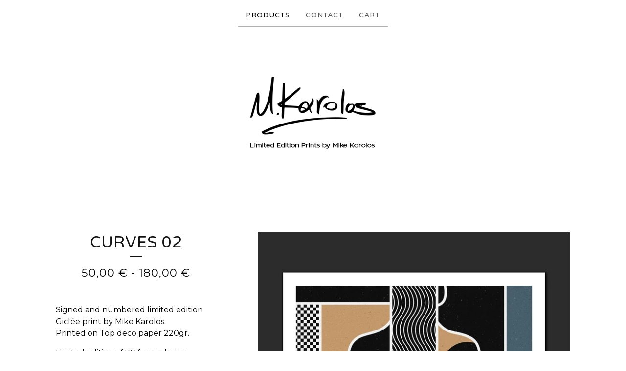

--- FILE ---
content_type: text/html; charset=utf-8
request_url: https://mikekarolos.bigcartel.com/product/curves-02
body_size: 8306
content:
<!DOCTYPE html>
<html>
  <head>
    <meta name="facebook-domain-verification" content="r0lnmw26u4l6iro0ckklk4wv7362de" />
    <title>Curves 02 | MikeKarolos</title>
    <meta charset="utf-8">
    <meta name="viewport" content="width=device-width, initial-scale=1">
    <link href="/theme_stylesheets/202803934/1668585138/theme.css" media="screen" rel="stylesheet" type="text/css">
    <!-- Served from Big Cartel Storefront -->
<!-- Big Cartel generated meta tags -->
<meta name="generator" content="Big Cartel" />
<meta name="author" content="MikeKarolos" />
<meta name="description" content="Signed and numbered limited edition Giclée print by Mike Karolos. Printed on Top deco paper 220gr. Limited edition of 70 for each size. Available..." />
<meta name="referrer" content="strict-origin-when-cross-origin" />
<meta name="product_id" content="73901928" />
<meta name="product_name" content="Curves 02" />
<meta name="product_permalink" content="curves-02" />
<meta name="theme_name" content="Luna" />
<meta name="theme_version" content="2.4.12" />
<meta property="og:type" content="product" />
<meta property="og:site_name" content="MikeKarolos" />
<meta property="og:title" content="Curves 02" />
<meta property="og:url" content="https://mikekarolos.bigcartel.com/product/curves-02" />
<meta property="og:description" content="Signed and numbered limited edition Giclée print by Mike Karolos. Printed on Top deco paper 220gr. Limited edition of 70 for each size. Available..." />
<meta property="og:image" content="https://assets.bigcartel.com/product_images/291978255/Print_40x40_Curves02_Preview1.jpg?auto=format&amp;fit=max&amp;h=1200&amp;w=1200" />
<meta property="og:image:secure_url" content="https://assets.bigcartel.com/product_images/291978255/Print_40x40_Curves02_Preview1.jpg?auto=format&amp;fit=max&amp;h=1200&amp;w=1200" />
<meta property="og:price:amount" content="90.00" />
<meta property="og:price:currency" content="EUR" />
<meta property="og:availability" content="instock" />
<meta name="twitter:card" content="summary_large_image" />
<meta name="twitter:title" content="Curves 02" />
<meta name="twitter:description" content="Signed and numbered limited edition Giclée print by Mike Karolos. Printed on Top deco paper 220gr. Limited edition of 70 for each size. Available..." />
<meta name="twitter:image" content="https://assets.bigcartel.com/product_images/291978255/Print_40x40_Curves02_Preview1.jpg?auto=format&amp;fit=max&amp;h=1200&amp;w=1200" />
<!-- end of generated meta tags -->

<!-- Big Cartel generated link tags -->
<link rel="preconnect" href="https://fonts.googleapis.com" />
<link rel="preconnect" href="https://fonts.gstatic.com" crossorigin="true" />
<link rel="stylesheet" href="//fonts.googleapis.com/css?family=Montserrat:300,400,500,700|Varela+Round&amp;display=swap" type="text/css" title="Google Fonts" />
<link rel="canonical" href="https://mikekarolos.bigcartel.com/product/curves-02" />
<link rel="alternate" href="https://mikekarolos.bigcartel.com/products.xml" type="application/rss+xml" title="Product Feed" />
<link rel="icon" href="/favicon.svg" type="image/svg+xml" />
<link rel="icon" href="/favicon.ico" type="image/x-icon" />
<link rel="apple-touch-icon" href="/apple-touch-icon.png" />
<!-- end of generated link tags -->

<!-- Big Cartel generated structured data -->
<script type="application/ld+json">
{"@context":"https://schema.org","@type":"BreadcrumbList","itemListElement":[{"@type":"ListItem","position":1,"name":"Home","item":"https://mikekarolos.bigcartel.com/"},{"@type":"ListItem","position":2,"name":"Products","item":"https://mikekarolos.bigcartel.com/products"},{"@type":"ListItem","position":3,"name":"Prints","item":"https://mikekarolos.bigcartel.com/category/prints"},{"@type":"ListItem","position":4,"name":"Curves 02","item":"https://mikekarolos.bigcartel.com/product/curves-02"}]}
</script>
<script type="application/ld+json">
{"@context":"https://schema.org/","@type":"Product","name":"Curves 02","url":"https://mikekarolos.bigcartel.com/product/curves-02","description":"Signed and numbered limited edition Giclée print by Mike Karolos.\nPrinted on Top deco paper 220gr.\n\nLimited edition of 70 for each size.\nAvailable in 3 sizes:\n25 x 25 cm - 9,8 x 9,8 in\n40 x 40 cm - 15,7 x 15,7 in\n70 x 70 cm - 27,5 x 27,5 in\n\nUnframed.\n\nWhite border included in final size.\n\nEach size may have a slight difference in comparison to the preview (40x40cm) regarding on how it is cropped.\n\nInternational customers are responsible for import fees due upon delivery if there are any.\n\nAll sales are final.","sku":"73901928","image":["https://assets.bigcartel.com/product_images/291978255/Print_40x40_Curves02_Preview1.jpg?auto=format\u0026fit=max\u0026h=1200\u0026w=1200","https://assets.bigcartel.com/product_images/291978261/Print_40x40_Curves02_Preview2.jpg?auto=format\u0026fit=max\u0026h=1200\u0026w=1200","https://assets.bigcartel.com/product_images/291978264/Print_40x40_Curves02_Preview3.jpg?auto=format\u0026fit=max\u0026h=1200\u0026w=1200"],"brand":{"@type":"Brand","name":"MikeKarolos"},"offers":[{"@type":"Offer","name":"Curves 02 (Curves 02 - 25x25 cm Limited edition)","url":"https://mikekarolos.bigcartel.com/product/curves-02","sku":"276806529","price":"50.0","priceCurrency":"EUR","priceValidUntil":"2027-01-21","availability":"https://schema.org/InStock","itemCondition":"NewCondition","additionalProperty":[{"@type":"PropertyValue","propertyID":"item_group_id","value":"73901928"}],"shippingDetails":[{"@type":"OfferShippingDetails","shippingDestination":{"@type":"DefinedRegion","addressCountry":"US"},"shippingRate":{"@type":"MonetaryAmount","value":"50.0","currency":"EUR"}},{"@type":"OfferShippingDetails","shippingDestination":{"@type":"DefinedRegion","addressCountry":"AT"},"shippingRate":{"@type":"MonetaryAmount","value":"24.0","currency":"EUR"}},{"@type":"OfferShippingDetails","shippingDestination":{"@type":"DefinedRegion","addressCountry":"AU"},"shippingRate":{"@type":"MonetaryAmount","value":"50.0","currency":"EUR"}},{"@type":"OfferShippingDetails","shippingDestination":{"@type":"DefinedRegion","addressCountry":"BE"},"shippingRate":{"@type":"MonetaryAmount","value":"24.0","currency":"EUR"}},{"@type":"OfferShippingDetails","shippingDestination":{"@type":"DefinedRegion","addressCountry":"BR"},"shippingRate":{"@type":"MonetaryAmount","value":"50.0","currency":"EUR"}},{"@type":"OfferShippingDetails","shippingDestination":{"@type":"DefinedRegion","addressCountry":"CA"},"shippingRate":{"@type":"MonetaryAmount","value":"50.0","currency":"EUR"}},{"@type":"OfferShippingDetails","shippingDestination":{"@type":"DefinedRegion","addressCountry":"CH"},"shippingRate":{"@type":"MonetaryAmount","value":"24.0","currency":"EUR"}},{"@type":"OfferShippingDetails","shippingDestination":{"@type":"DefinedRegion","addressCountry":"CZ"},"shippingRate":{"@type":"MonetaryAmount","value":"24.0","currency":"EUR"}},{"@type":"OfferShippingDetails","shippingDestination":{"@type":"DefinedRegion","addressCountry":"DE"},"shippingRate":{"@type":"MonetaryAmount","value":"24.0","currency":"EUR"}},{"@type":"OfferShippingDetails","shippingDestination":{"@type":"DefinedRegion","addressCountry":"DK"},"shippingRate":{"@type":"MonetaryAmount","value":"24.0","currency":"EUR"}},{"@type":"OfferShippingDetails","shippingDestination":{"@type":"DefinedRegion","addressCountry":"ES"},"shippingRate":{"@type":"MonetaryAmount","value":"24.0","currency":"EUR"}},{"@type":"OfferShippingDetails","shippingDestination":{"@type":"DefinedRegion","addressCountry":"FI"},"shippingRate":{"@type":"MonetaryAmount","value":"24.0","currency":"EUR"}},{"@type":"OfferShippingDetails","shippingDestination":{"@type":"DefinedRegion","addressCountry":"FR"},"shippingRate":{"@type":"MonetaryAmount","value":"24.0","currency":"EUR"}},{"@type":"OfferShippingDetails","shippingDestination":{"@type":"DefinedRegion","addressCountry":"GB"},"shippingRate":{"@type":"MonetaryAmount","value":"50.0","currency":"EUR"}},{"@type":"OfferShippingDetails","shippingDestination":{"@type":"DefinedRegion","addressCountry":"GR"},"shippingRate":{"@type":"MonetaryAmount","value":"5.0","currency":"EUR"}},{"@type":"OfferShippingDetails","shippingDestination":{"@type":"DefinedRegion","addressCountry":"HU"},"shippingRate":{"@type":"MonetaryAmount","value":"24.0","currency":"EUR"}},{"@type":"OfferShippingDetails","shippingDestination":{"@type":"DefinedRegion","addressCountry":"IE"},"shippingRate":{"@type":"MonetaryAmount","value":"24.0","currency":"EUR"}},{"@type":"OfferShippingDetails","shippingDestination":{"@type":"DefinedRegion","addressCountry":"IL"},"shippingRate":{"@type":"MonetaryAmount","value":"50.0","currency":"EUR"}},{"@type":"OfferShippingDetails","shippingDestination":{"@type":"DefinedRegion","addressCountry":"IN"},"shippingRate":{"@type":"MonetaryAmount","value":"50.0","currency":"EUR"}},{"@type":"OfferShippingDetails","shippingDestination":{"@type":"DefinedRegion","addressCountry":"IT"},"shippingRate":{"@type":"MonetaryAmount","value":"24.0","currency":"EUR"}},{"@type":"OfferShippingDetails","shippingDestination":{"@type":"DefinedRegion","addressCountry":"JP"},"shippingRate":{"@type":"MonetaryAmount","value":"50.0","currency":"EUR"}},{"@type":"OfferShippingDetails","shippingDestination":{"@type":"DefinedRegion","addressCountry":"KR"},"shippingRate":{"@type":"MonetaryAmount","value":"50.0","currency":"EUR"}},{"@type":"OfferShippingDetails","shippingDestination":{"@type":"DefinedRegion","addressCountry":"NL"},"shippingRate":{"@type":"MonetaryAmount","value":"24.0","currency":"EUR"}},{"@type":"OfferShippingDetails","shippingDestination":{"@type":"DefinedRegion","addressCountry":"NO"},"shippingRate":{"@type":"MonetaryAmount","value":"24.0","currency":"EUR"}},{"@type":"OfferShippingDetails","shippingDestination":{"@type":"DefinedRegion","addressCountry":"NZ"},"shippingRate":{"@type":"MonetaryAmount","value":"50.0","currency":"EUR"}},{"@type":"OfferShippingDetails","shippingDestination":{"@type":"DefinedRegion","addressCountry":"PL"},"shippingRate":{"@type":"MonetaryAmount","value":"24.0","currency":"EUR"}},{"@type":"OfferShippingDetails","shippingDestination":{"@type":"DefinedRegion","addressCountry":"PT"},"shippingRate":{"@type":"MonetaryAmount","value":"24.0","currency":"EUR"}},{"@type":"OfferShippingDetails","shippingDestination":{"@type":"DefinedRegion","addressCountry":"RO"},"shippingRate":{"@type":"MonetaryAmount","value":"24.0","currency":"EUR"}},{"@type":"OfferShippingDetails","shippingDestination":{"@type":"DefinedRegion","addressCountry":"SE"},"shippingRate":{"@type":"MonetaryAmount","value":"24.0","currency":"EUR"}},{"@type":"OfferShippingDetails","shippingDestination":{"@type":"DefinedRegion","addressCountry":"SK"},"shippingRate":{"@type":"MonetaryAmount","value":"24.0","currency":"EUR"}}]},{"@type":"Offer","name":"Curves 02 (Curves 02 - 40x40 cm Limited edition)","url":"https://mikekarolos.bigcartel.com/product/curves-02","sku":"276806532","price":"90.0","priceCurrency":"EUR","priceValidUntil":"2027-01-21","availability":"https://schema.org/InStock","itemCondition":"NewCondition","additionalProperty":[{"@type":"PropertyValue","propertyID":"item_group_id","value":"73901928"}],"shippingDetails":[{"@type":"OfferShippingDetails","shippingDestination":{"@type":"DefinedRegion","addressCountry":"US"},"shippingRate":{"@type":"MonetaryAmount","value":"50.0","currency":"EUR"}},{"@type":"OfferShippingDetails","shippingDestination":{"@type":"DefinedRegion","addressCountry":"AT"},"shippingRate":{"@type":"MonetaryAmount","value":"24.0","currency":"EUR"}},{"@type":"OfferShippingDetails","shippingDestination":{"@type":"DefinedRegion","addressCountry":"AU"},"shippingRate":{"@type":"MonetaryAmount","value":"50.0","currency":"EUR"}},{"@type":"OfferShippingDetails","shippingDestination":{"@type":"DefinedRegion","addressCountry":"BE"},"shippingRate":{"@type":"MonetaryAmount","value":"24.0","currency":"EUR"}},{"@type":"OfferShippingDetails","shippingDestination":{"@type":"DefinedRegion","addressCountry":"BR"},"shippingRate":{"@type":"MonetaryAmount","value":"50.0","currency":"EUR"}},{"@type":"OfferShippingDetails","shippingDestination":{"@type":"DefinedRegion","addressCountry":"CA"},"shippingRate":{"@type":"MonetaryAmount","value":"50.0","currency":"EUR"}},{"@type":"OfferShippingDetails","shippingDestination":{"@type":"DefinedRegion","addressCountry":"CH"},"shippingRate":{"@type":"MonetaryAmount","value":"24.0","currency":"EUR"}},{"@type":"OfferShippingDetails","shippingDestination":{"@type":"DefinedRegion","addressCountry":"CZ"},"shippingRate":{"@type":"MonetaryAmount","value":"24.0","currency":"EUR"}},{"@type":"OfferShippingDetails","shippingDestination":{"@type":"DefinedRegion","addressCountry":"DE"},"shippingRate":{"@type":"MonetaryAmount","value":"24.0","currency":"EUR"}},{"@type":"OfferShippingDetails","shippingDestination":{"@type":"DefinedRegion","addressCountry":"DK"},"shippingRate":{"@type":"MonetaryAmount","value":"24.0","currency":"EUR"}},{"@type":"OfferShippingDetails","shippingDestination":{"@type":"DefinedRegion","addressCountry":"ES"},"shippingRate":{"@type":"MonetaryAmount","value":"24.0","currency":"EUR"}},{"@type":"OfferShippingDetails","shippingDestination":{"@type":"DefinedRegion","addressCountry":"FI"},"shippingRate":{"@type":"MonetaryAmount","value":"24.0","currency":"EUR"}},{"@type":"OfferShippingDetails","shippingDestination":{"@type":"DefinedRegion","addressCountry":"FR"},"shippingRate":{"@type":"MonetaryAmount","value":"24.0","currency":"EUR"}},{"@type":"OfferShippingDetails","shippingDestination":{"@type":"DefinedRegion","addressCountry":"GB"},"shippingRate":{"@type":"MonetaryAmount","value":"50.0","currency":"EUR"}},{"@type":"OfferShippingDetails","shippingDestination":{"@type":"DefinedRegion","addressCountry":"GR"},"shippingRate":{"@type":"MonetaryAmount","value":"5.0","currency":"EUR"}},{"@type":"OfferShippingDetails","shippingDestination":{"@type":"DefinedRegion","addressCountry":"HU"},"shippingRate":{"@type":"MonetaryAmount","value":"24.0","currency":"EUR"}},{"@type":"OfferShippingDetails","shippingDestination":{"@type":"DefinedRegion","addressCountry":"IE"},"shippingRate":{"@type":"MonetaryAmount","value":"24.0","currency":"EUR"}},{"@type":"OfferShippingDetails","shippingDestination":{"@type":"DefinedRegion","addressCountry":"IL"},"shippingRate":{"@type":"MonetaryAmount","value":"50.0","currency":"EUR"}},{"@type":"OfferShippingDetails","shippingDestination":{"@type":"DefinedRegion","addressCountry":"IN"},"shippingRate":{"@type":"MonetaryAmount","value":"50.0","currency":"EUR"}},{"@type":"OfferShippingDetails","shippingDestination":{"@type":"DefinedRegion","addressCountry":"IT"},"shippingRate":{"@type":"MonetaryAmount","value":"24.0","currency":"EUR"}},{"@type":"OfferShippingDetails","shippingDestination":{"@type":"DefinedRegion","addressCountry":"JP"},"shippingRate":{"@type":"MonetaryAmount","value":"50.0","currency":"EUR"}},{"@type":"OfferShippingDetails","shippingDestination":{"@type":"DefinedRegion","addressCountry":"KR"},"shippingRate":{"@type":"MonetaryAmount","value":"50.0","currency":"EUR"}},{"@type":"OfferShippingDetails","shippingDestination":{"@type":"DefinedRegion","addressCountry":"NL"},"shippingRate":{"@type":"MonetaryAmount","value":"24.0","currency":"EUR"}},{"@type":"OfferShippingDetails","shippingDestination":{"@type":"DefinedRegion","addressCountry":"NO"},"shippingRate":{"@type":"MonetaryAmount","value":"24.0","currency":"EUR"}},{"@type":"OfferShippingDetails","shippingDestination":{"@type":"DefinedRegion","addressCountry":"NZ"},"shippingRate":{"@type":"MonetaryAmount","value":"50.0","currency":"EUR"}},{"@type":"OfferShippingDetails","shippingDestination":{"@type":"DefinedRegion","addressCountry":"PL"},"shippingRate":{"@type":"MonetaryAmount","value":"24.0","currency":"EUR"}},{"@type":"OfferShippingDetails","shippingDestination":{"@type":"DefinedRegion","addressCountry":"PT"},"shippingRate":{"@type":"MonetaryAmount","value":"24.0","currency":"EUR"}},{"@type":"OfferShippingDetails","shippingDestination":{"@type":"DefinedRegion","addressCountry":"RO"},"shippingRate":{"@type":"MonetaryAmount","value":"24.0","currency":"EUR"}},{"@type":"OfferShippingDetails","shippingDestination":{"@type":"DefinedRegion","addressCountry":"SE"},"shippingRate":{"@type":"MonetaryAmount","value":"24.0","currency":"EUR"}},{"@type":"OfferShippingDetails","shippingDestination":{"@type":"DefinedRegion","addressCountry":"SK"},"shippingRate":{"@type":"MonetaryAmount","value":"24.0","currency":"EUR"}}]},{"@type":"Offer","name":"Curves 02 (Curves 02 - 70x70 cm Limited edition)","url":"https://mikekarolos.bigcartel.com/product/curves-02","sku":"276806535","price":"180.0","priceCurrency":"EUR","priceValidUntil":"2027-01-21","availability":"https://schema.org/InStock","itemCondition":"NewCondition","additionalProperty":[{"@type":"PropertyValue","propertyID":"item_group_id","value":"73901928"}],"shippingDetails":[{"@type":"OfferShippingDetails","shippingDestination":{"@type":"DefinedRegion","addressCountry":"US"},"shippingRate":{"@type":"MonetaryAmount","value":"50.0","currency":"EUR"}},{"@type":"OfferShippingDetails","shippingDestination":{"@type":"DefinedRegion","addressCountry":"AT"},"shippingRate":{"@type":"MonetaryAmount","value":"24.0","currency":"EUR"}},{"@type":"OfferShippingDetails","shippingDestination":{"@type":"DefinedRegion","addressCountry":"AU"},"shippingRate":{"@type":"MonetaryAmount","value":"50.0","currency":"EUR"}},{"@type":"OfferShippingDetails","shippingDestination":{"@type":"DefinedRegion","addressCountry":"BE"},"shippingRate":{"@type":"MonetaryAmount","value":"24.0","currency":"EUR"}},{"@type":"OfferShippingDetails","shippingDestination":{"@type":"DefinedRegion","addressCountry":"BR"},"shippingRate":{"@type":"MonetaryAmount","value":"50.0","currency":"EUR"}},{"@type":"OfferShippingDetails","shippingDestination":{"@type":"DefinedRegion","addressCountry":"CA"},"shippingRate":{"@type":"MonetaryAmount","value":"50.0","currency":"EUR"}},{"@type":"OfferShippingDetails","shippingDestination":{"@type":"DefinedRegion","addressCountry":"CH"},"shippingRate":{"@type":"MonetaryAmount","value":"24.0","currency":"EUR"}},{"@type":"OfferShippingDetails","shippingDestination":{"@type":"DefinedRegion","addressCountry":"CZ"},"shippingRate":{"@type":"MonetaryAmount","value":"24.0","currency":"EUR"}},{"@type":"OfferShippingDetails","shippingDestination":{"@type":"DefinedRegion","addressCountry":"DE"},"shippingRate":{"@type":"MonetaryAmount","value":"24.0","currency":"EUR"}},{"@type":"OfferShippingDetails","shippingDestination":{"@type":"DefinedRegion","addressCountry":"DK"},"shippingRate":{"@type":"MonetaryAmount","value":"24.0","currency":"EUR"}},{"@type":"OfferShippingDetails","shippingDestination":{"@type":"DefinedRegion","addressCountry":"ES"},"shippingRate":{"@type":"MonetaryAmount","value":"24.0","currency":"EUR"}},{"@type":"OfferShippingDetails","shippingDestination":{"@type":"DefinedRegion","addressCountry":"FI"},"shippingRate":{"@type":"MonetaryAmount","value":"24.0","currency":"EUR"}},{"@type":"OfferShippingDetails","shippingDestination":{"@type":"DefinedRegion","addressCountry":"FR"},"shippingRate":{"@type":"MonetaryAmount","value":"24.0","currency":"EUR"}},{"@type":"OfferShippingDetails","shippingDestination":{"@type":"DefinedRegion","addressCountry":"GB"},"shippingRate":{"@type":"MonetaryAmount","value":"50.0","currency":"EUR"}},{"@type":"OfferShippingDetails","shippingDestination":{"@type":"DefinedRegion","addressCountry":"GR"},"shippingRate":{"@type":"MonetaryAmount","value":"5.0","currency":"EUR"}},{"@type":"OfferShippingDetails","shippingDestination":{"@type":"DefinedRegion","addressCountry":"HU"},"shippingRate":{"@type":"MonetaryAmount","value":"24.0","currency":"EUR"}},{"@type":"OfferShippingDetails","shippingDestination":{"@type":"DefinedRegion","addressCountry":"IE"},"shippingRate":{"@type":"MonetaryAmount","value":"24.0","currency":"EUR"}},{"@type":"OfferShippingDetails","shippingDestination":{"@type":"DefinedRegion","addressCountry":"IL"},"shippingRate":{"@type":"MonetaryAmount","value":"50.0","currency":"EUR"}},{"@type":"OfferShippingDetails","shippingDestination":{"@type":"DefinedRegion","addressCountry":"IN"},"shippingRate":{"@type":"MonetaryAmount","value":"50.0","currency":"EUR"}},{"@type":"OfferShippingDetails","shippingDestination":{"@type":"DefinedRegion","addressCountry":"IT"},"shippingRate":{"@type":"MonetaryAmount","value":"24.0","currency":"EUR"}},{"@type":"OfferShippingDetails","shippingDestination":{"@type":"DefinedRegion","addressCountry":"JP"},"shippingRate":{"@type":"MonetaryAmount","value":"50.0","currency":"EUR"}},{"@type":"OfferShippingDetails","shippingDestination":{"@type":"DefinedRegion","addressCountry":"KR"},"shippingRate":{"@type":"MonetaryAmount","value":"50.0","currency":"EUR"}},{"@type":"OfferShippingDetails","shippingDestination":{"@type":"DefinedRegion","addressCountry":"NL"},"shippingRate":{"@type":"MonetaryAmount","value":"24.0","currency":"EUR"}},{"@type":"OfferShippingDetails","shippingDestination":{"@type":"DefinedRegion","addressCountry":"NO"},"shippingRate":{"@type":"MonetaryAmount","value":"24.0","currency":"EUR"}},{"@type":"OfferShippingDetails","shippingDestination":{"@type":"DefinedRegion","addressCountry":"NZ"},"shippingRate":{"@type":"MonetaryAmount","value":"50.0","currency":"EUR"}},{"@type":"OfferShippingDetails","shippingDestination":{"@type":"DefinedRegion","addressCountry":"PL"},"shippingRate":{"@type":"MonetaryAmount","value":"24.0","currency":"EUR"}},{"@type":"OfferShippingDetails","shippingDestination":{"@type":"DefinedRegion","addressCountry":"PT"},"shippingRate":{"@type":"MonetaryAmount","value":"24.0","currency":"EUR"}},{"@type":"OfferShippingDetails","shippingDestination":{"@type":"DefinedRegion","addressCountry":"RO"},"shippingRate":{"@type":"MonetaryAmount","value":"24.0","currency":"EUR"}},{"@type":"OfferShippingDetails","shippingDestination":{"@type":"DefinedRegion","addressCountry":"SE"},"shippingRate":{"@type":"MonetaryAmount","value":"24.0","currency":"EUR"}},{"@type":"OfferShippingDetails","shippingDestination":{"@type":"DefinedRegion","addressCountry":"SK"},"shippingRate":{"@type":"MonetaryAmount","value":"24.0","currency":"EUR"}}]}]}
</script>

<!-- end of generated structured data -->

<script>
  window.bigcartel = window.bigcartel || {};
  window.bigcartel = {
    ...window.bigcartel,
    ...{"account":{"id":5753357,"host":"mikekarolos.bigcartel.com","bc_host":"mikekarolos.bigcartel.com","currency":"EUR","country":{"code":"GR","name":"Greece"}},"theme":{"name":"Luna","version":"2.4.12","colors":{"button_background_color":"#000000","button_text_color":"#FFFFFF","button_hover_background_color":"#255B8A","background_color":"#ffffff","primary_text_color":"#000000","link_text_color":"#000000","link_hover_color":"#255B8A"}},"checkout":{"payments_enabled":true,"stripe_publishable_key":"pk_live_51HCLnYE1PIfke48oLBlqDhEFXWiEw385971msvdB2IQ6AcOwIgraxDAZHqNPinrJCIkTE3c0RSl9Ill1vdfKvawQ00362BsDU4","paypal_merchant_id":"4ZP5JSLJAEWCC"},"product":{"id":73901928,"name":"Curves 02","permalink":"curves-02","position":6,"url":"/product/curves-02","status":"active","created_at":"2021-01-14T09:32:34.000Z","has_password_protection":false,"images":[{"url":"https://assets.bigcartel.com/product_images/291978255/Print_40x40_Curves02_Preview1.jpg?auto=format\u0026fit=max\u0026h=1000\u0026w=1000","width":2000,"height":2200},{"url":"https://assets.bigcartel.com/product_images/291978261/Print_40x40_Curves02_Preview2.jpg?auto=format\u0026fit=max\u0026h=1000\u0026w=1000","width":2000,"height":2200},{"url":"https://assets.bigcartel.com/product_images/291978264/Print_40x40_Curves02_Preview3.jpg?auto=format\u0026fit=max\u0026h=1000\u0026w=1000","width":2000,"height":2200}],"price":90.0,"default_price":90.0,"tax":0.0,"on_sale":false,"description":"Signed and numbered limited edition Giclée print by Mike Karolos.\r\nPrinted on Top deco paper 220gr.\r\n\r\nLimited edition of 70 for each size.\r\nAvailable in 3 sizes:\r\n25 x 25 cm - 9,8 x 9,8 in\r\n40 x 40 cm - 15,7 x 15,7 in\r\n70 x 70 cm - 27,5 x 27,5 in\r\n\r\nUnframed.\r\n\r\nWhite border included in final size.\r\n\r\nEach size may have a slight difference in comparison to the preview (40x40cm) regarding on how it is cropped.\r\n\r\nInternational customers are responsible for import fees due upon delivery if there are any.\r\n\r\nAll sales are final.","has_option_groups":false,"options":[{"id":276806529,"name":"Curves 02 - 25x25 cm Limited edition","price":50.0,"sold_out":false,"has_custom_price":true,"option_group_values":[],"isLowInventory":false,"isAlmostSoldOut":false},{"id":276806532,"name":"Curves 02 - 40x40 cm Limited edition","price":90.0,"sold_out":false,"has_custom_price":false,"option_group_values":[],"isLowInventory":false,"isAlmostSoldOut":false},{"id":276806535,"name":"Curves 02 - 70x70 cm Limited edition","price":180.0,"sold_out":false,"has_custom_price":true,"option_group_values":[],"isLowInventory":false,"isAlmostSoldOut":false}],"artists":[],"categories":[{"id":1414207988,"name":"Prints","permalink":"prints","url":"/category/prints"}],"option_groups":[]},"page":{"type":"product"}}
  }
</script>
<script id="stripe-js" src="https://js.stripe.com/v3/" ></script>
<script async src="https://www.paypal.com/sdk/js?client-id=AbPSFDwkxJ_Pxau-Ek8nKIMWIanP8jhAdSXX5MbFoCq_VkpAHX7DZEbfTARicVRWOVUgeUt44lu7oHF-&merchant-id=4ZP5JSLJAEWCC&currency=EUR&components=messages,buttons" data-partner-attribution-id="BigCartel_SP_PPCP" data-namespace="PayPalSDK"></script>
<style type="text/css">.bc-product-video-embed { width: 100%; max-width: 640px; margin: 0 auto 1rem; } .bc-product-video-embed iframe { aspect-ratio: 16 / 9; width: 100%; border: 0; }</style>
<script type="text/javascript">
  var _bcaq = _bcaq || [];
  _bcaq.push(['_setUrl','stats1.bigcartel.com']);_bcaq.push(['_trackVisit','5753357']);_bcaq.push(['_trackProduct','73901928','5753357']);
  (function() {
    var bca = document.createElement('script'); bca.type = 'text/javascript'; bca.async = true;
    bca.src = '/stats.min.js';
    var s = document.getElementsByTagName('script')[0]; s.parentNode.insertBefore(bca, s);
  })();
</script>
<script src="/assets/currency-formatter-e6d2ec3fd19a4c813ec8b993b852eccecac4da727de1c7e1ecbf0a335278e93a.js"></script>
  </head>

  <body id="product_page" class="theme">
    <a class="skip-link" href="#main">Skip to main content</a>
    <div id="fb-root"></div>
    <script>(function(d, s, id) {
      var js, fjs = d.getElementsByTagName(s)[0];
      if (d.getElementById(id)) return;
      js = d.createElement(s); js.id = id;
      js.src = 'https://connect.facebook.net/en_US/sdk.js#xfbml=1&version=v3.0&appId=1504448526533606&autoLogAppEvents=1';
      fjs.parentNode.insertBefore(js, fjs);
    }(document, 'script', 'facebook-jssdk'));</script>
    
    <header>
      <div class="wrapper">
        <nav class="header-nav" role="navigation" aria-label="Main">
          <ul>
            <li class="selected"><a href="/products">Products</a></li>
            
            <li><a href="/contact">Contact</a></li>
            <li><a href="/cart">Cart</a></li>
          </ul>
        </nav>

        <div class="branding">
          <a href="/" title="Home">
            
              <img class="store-logo" srcset="https://assets.bigcartel.com/theme_images/55184411/Prints_Logo.png?auto=format&fit=max&h=200&w=1068, https://assets.bigcartel.com/theme_images/55184411/Prints_Logo.png?auto=format&fit=max&h=400&w=2136 2x" src="https://assets.bigcartel.com/theme_images/55184411/Prints_Logo.png?auto=format&fit=max&h=200&w=1068" alt="MikeKarolos Home">
            
          </a>
        </div>
      </div>
      <nav class="header-nav mobile-nav" aria-label="Mobile Main" role="navigation">
        <ul>
          <li class="selected">
            <a href="/products">Products</a>
          </li>
          <li>
            <a href="/contact">Contact</a>
          </li>
          <li>
            <a href="/cart">Cart</a>
          </li>
        </ul>
      </nav>
    </header>
    <main class="main" id="main">
      <div class="fade-in wrapper">
        

        
          

<div class="product-page">
  <div class="product-page-headings">
    
    <h1 class="product-title has-dash">Curves 02</h1>
    <div class="product-price">
      
        <span data-currency-amount="50.0" data-currency-code="EUR">50,00 <span class="currency_sign">&euro;</span></span> - <span data-currency-amount="180.0" data-currency-code="EUR">180,00 <span class="currency_sign">&euro;</span></span>
      
    </div>
  </div>

  <div class="product-images product-images-slideshow">
    <ul class="slides">
      
        <li>
          <img alt="Curves 02" class="lazy product-image" src="https://assets.bigcartel.com/product_images/291978255/Print_40x40_Curves02_Preview1.jpg?auto=format&fit=max&w=100" data-src="https://assets.bigcartel.com/product_images/291978255/Print_40x40_Curves02_Preview1.jpg?auto=format&fit=max&w=650" data-srcset="https://assets.bigcartel.com/product_images/291978255/Print_40x40_Curves02_Preview1.jpg?auto=format&fit=max&w=1300 2x, https://assets.bigcartel.com/product_images/291978255/Print_40x40_Curves02_Preview1.jpg?auto=format&fit=max&w=650 1x">
        </li>
      
        <li>
          <img alt="Curves 02" class="lazy product-image" src="https://assets.bigcartel.com/product_images/291978261/Print_40x40_Curves02_Preview2.jpg?auto=format&fit=max&w=100" data-src="https://assets.bigcartel.com/product_images/291978261/Print_40x40_Curves02_Preview2.jpg?auto=format&fit=max&w=650" data-srcset="https://assets.bigcartel.com/product_images/291978261/Print_40x40_Curves02_Preview2.jpg?auto=format&fit=max&w=1300 2x, https://assets.bigcartel.com/product_images/291978261/Print_40x40_Curves02_Preview2.jpg?auto=format&fit=max&w=650 1x">
        </li>
      
        <li>
          <img alt="Curves 02" class="lazy product-image" src="https://assets.bigcartel.com/product_images/291978264/Print_40x40_Curves02_Preview3.jpg?auto=format&fit=max&w=100" data-src="https://assets.bigcartel.com/product_images/291978264/Print_40x40_Curves02_Preview3.jpg?auto=format&fit=max&w=650" data-srcset="https://assets.bigcartel.com/product_images/291978264/Print_40x40_Curves02_Preview3.jpg?auto=format&fit=max&w=1300 2x, https://assets.bigcartel.com/product_images/291978264/Print_40x40_Curves02_Preview3.jpg?auto=format&fit=max&w=650 1x">
        </li>
      
    </ul>
  </div>

  <div class="product-details">
    
      <div class="product-description">
        <p>Signed and numbered limited edition Giclée print by Mike Karolos.
<br />Printed on Top deco paper 220gr.</p>
<p>Limited edition of 70 for each size.
<br />Available in 3 sizes:
<br />25 x 25 cm - 9,8 x 9,8 in
<br />40 x 40 cm - 15,7 x 15,7 in
<br />70 x 70 cm - 27,5 x 27,5 in</p>
<p>Unframed.</p>
<p>White border included in final size.</p>
<p>Each size may have a slight difference in comparison to the preview (40x40cm) regarding on how it is cropped.</p>
<p>International customers are responsible for import fees due upon delivery if there are any.</p>
<p>All sales are final.</p>
      </div>
    

    
      
        <div class="product-inventory">
        	<h2 class="product-inventory-header">Availability</h2>
        	<ul class="inventory-bars">
            
        		<li>
        		  <div class="option-name">Curves 02 - 25x25 cm Limited edition</div>
        			<div class="inventory-bar">
        			  <span class="inventory-percentage" style="width:99%;"></span>
                <span class="inventory-label">69 in stock</span>
        			</div>
        		</li>
        		
        		<li>
        		  <div class="option-name">Curves 02 - 40x40 cm Limited edition</div>
        			<div class="inventory-bar">
        			  <span class="inventory-percentage" style="width:99%;"></span>
                <span class="inventory-label">69 in stock</span>
        			</div>
        		</li>
        		
        		<li>
        		  <div class="option-name">Curves 02 - 70x70 cm Limited edition</div>
        			<div class="inventory-bar">
        			  <span class="inventory-percentage" style="width:100%;"></span>
                <span class="inventory-label">70 in stock</span>
        			</div>
        		</li>
        		
        	</ul>
        </div>
      

      <form method="post" class="product-form show-sold-out" action="/cart" accept-charset="utf8">
        <input type="hidden" name="utf8" value='✓'>
        
          
            <div class="select">
              <select class="product_option_select" id="option" name="cart[add][id]" aria-label="Select option">
                <option value="0" disabled="disabled" selected>Select option</option>
                
                  <option value="276806529" data-price="50.0">Curves 02 - 25x25 cm Limited edition </option>
                
                  <option value="276806532" data-price="90.0">Curves 02 - 40x40 cm Limited edition </option>
                
                  <option value="276806535" data-price="180.0">Curves 02 - 70x70 cm Limited edition </option>
                
              </select>
              <svg viewBox="0 0 15 7.6" enable-background="new 0 0 15 7.6"><path d="M15 1.1l-7.5 6.5-7.5-6.3 1-1.2 6.5 5.5 6.5-5.6z"/></svg>
            </div>
          
        
        <button class="button add-to-cart-button" name="submit" type="submit" data-add-title="Add to Cart" data-sold-title="Sold out"disabled="disabled">Add to Cart</button>
        <div id="instant-checkout-button" style="display:none" data-stripe-user-id="acct_1HCLnYE1PIfke48o" data-cart-url="https://api.bigcartel.com/store/5753357/carts" data-account-country="GR" data-account-currency="eur" data-button-height="44px" data-button-theme="dark"></div><script src="/assets/instant-checkout-c43967eec81e774179ce3140ed3bd1d1b8e32b8e7fe95e3c8bee59ccc265913b.js"></script>

        
      </form>

    

    
      <ul class="social-buttons">
        
        <li class="social-facebook">
          <div class="social-title">Share it</div>
          <div class="social-action">
            <div class="fb-share-button" data-href="https://mikekarolos.bigcartel.com/product/curves-02" data-layout="button" data-size="small" data-mobile-iframe="true"><a target="_blank" href="https://www.facebook.com/sharer/sharer.php?u=https://mikekarolos.bigcartel.com/product/curves-02src=sdkpreparse" class="fb-xfbml-parse-ignore">Share</a></div>
          </div>
        </li>
        
        
        <li class="social-twitter">
          <div class="social-title">Tweet It</div>
          <div class="social-action">
            <a href="https://twitter.com/share" class="twitter-share-button" data-url="https://mikekarolos.bigcartel.com/product/curves-02" data-text="Check out Curves 02 from MikeKarolos!">Tweet</a> <script>!function(d,s,id){var js,fjs=d.getElementsByTagName(s)[0],p=/^http:/.test(d.location)?'http':'https';if(!d.getElementById(id)){js=d.createElement(s);js.id=id;js.src=p+'://platform.twitter.com/widgets.js';fjs.parentNode.insertBefore(js,fjs);}}(document, 'script', 'twitter-wjs');</script>
          </div>
        </li>
        
        
        <li class="social-pinterest">
          <div class="social-title">Pin It</div>
          <div class="social-action">
            <a href="http://pinterest.com/pin/create/button/?url=https://mikekarolos.bigcartel.com/product/curves-02&media=https://assets.bigcartel.com/product_images/291978255/Print_40x40_Curves02_Preview1.jpg&description=Signed and numbered limited edition Giclée print by Mike Karolos.
Printed on Top deco paper 220gr.

Limited edition of 70 for each size.
Available in 3 sizes:
25 x 25 cm - 9,8 x 9,8 in
40 x 40 cm - 15,7 x 15,7 in
70 x 70 cm - 27,5 x 27,5 in

Unframed.

White border included in final size.

Each size may have a slight difference in comparison to the preview (40x40cm) regarding on how it is cropped.

International customers are responsible for import fees due upon deliv..." class="pin-it-button" count-layout="horizontal"><img border="0" src="//assets.pinterest.com/images/PinExt.png" title="Pin It"></a>
            <script type="text/javascript" src="//assets.pinterest.com/js/pinit.js"></script>
          </div>
        </li>
        
      </ul>
    
  </div>
</div>

        
      </div>
    </main>
    
      

      <aside class="related-products-container wrapper under_image" role="complementary" aria-label="Related products">
        
          <div class="all-similar-products">
              
                
                
                
                
                  <div class="product-list-thumb fit-to-square under_image">
                    <a class="product-list-link" href="/product/palingenesis" title="View Palingenesis">
                      <div class="product-list-thumb-container">
                        <figure class="product-list-image-container" data-image-classes="lazy product-list-image 
                  
                    image-tall
                    
                  
                " data-small-image-src="https://assets.bigcartel.com/product_images/393498021/Print_50x70_Palingenesis_Preview.jpg?auto=format&fit=max&h=30&w=30" data-normal-image-src="https://assets.bigcartel.com/product_images/393498021/Print_50x70_Palingenesis_Preview.jpg?auto=format&fit=max&h=346&w=346" data-image-srcset="https://assets.bigcartel.com/product_images/393498021/Print_50x70_Palingenesis_Preview.jpg?auto=format&fit=max&h=692&w=692 2x, https://assets.bigcartel.com/product_images/393498021/Print_50x70_Palingenesis_Preview.jpg?auto=format&fit=max&h=346&w=346 1x">
                          <div class="image-wrapper"></div>
                        </figure>
                      </div>
                      <div class="product-list-thumb-info">
                        <div class="product-list-item-background"></div>
                        <div class="product-list-thumb-info-headers">
                          <div class="product-list-thumb-name">Palingenesis</div>
                          <div class="product-list-thumb-price">
                            
                              <span data-currency-amount="90.0" data-currency-code="EUR">90,00 <span class="currency_sign">&euro;</span></span> - <span data-currency-amount="160.0" data-currency-code="EUR">160,00 <span class="currency_sign">&euro;</span></span>
                            
                            
                          </div>
                        </div>
                      </div>
                    </a>
                  </div>
                
              
                
                
                
                
                  <div class="product-list-thumb fit-to-square under_image">
                    <a class="product-list-link" href="/product/khepri" title="View Khepri">
                      <div class="product-list-thumb-container">
                        <figure class="product-list-image-container" data-image-classes="lazy product-list-image 
                  
                    image-tall
                    
                  
                " data-small-image-src="https://assets.bigcartel.com/product_images/393497910/Print_50x70_Khepri_Preview.jpg?auto=format&fit=max&h=30&w=30" data-normal-image-src="https://assets.bigcartel.com/product_images/393497910/Print_50x70_Khepri_Preview.jpg?auto=format&fit=max&h=346&w=346" data-image-srcset="https://assets.bigcartel.com/product_images/393497910/Print_50x70_Khepri_Preview.jpg?auto=format&fit=max&h=692&w=692 2x, https://assets.bigcartel.com/product_images/393497910/Print_50x70_Khepri_Preview.jpg?auto=format&fit=max&h=346&w=346 1x">
                          <div class="image-wrapper"></div>
                        </figure>
                      </div>
                      <div class="product-list-thumb-info">
                        <div class="product-list-item-background"></div>
                        <div class="product-list-thumb-info-headers">
                          <div class="product-list-thumb-name">Khepri</div>
                          <div class="product-list-thumb-price">
                            
                              <span data-currency-amount="90.0" data-currency-code="EUR">90,00 <span class="currency_sign">&euro;</span></span> - <span data-currency-amount="160.0" data-currency-code="EUR">160,00 <span class="currency_sign">&euro;</span></span>
                            
                            
                          </div>
                        </div>
                      </div>
                    </a>
                  </div>
                
              
                
                
                
                
                  <div class="product-list-thumb fit-to-square under_image">
                    <a class="product-list-link" href="/product/eyes-on-me" title="View Eyes On Me">
                      <div class="product-list-thumb-container">
                        <figure class="product-list-image-container" data-image-classes="lazy product-list-image 
                  
                    image-tall
                    
                  
                " data-small-image-src="https://assets.bigcartel.com/product_images/393497781/Print_50x70_EyesOnMe_Preview.jpg?auto=format&fit=max&h=30&w=30" data-normal-image-src="https://assets.bigcartel.com/product_images/393497781/Print_50x70_EyesOnMe_Preview.jpg?auto=format&fit=max&h=346&w=346" data-image-srcset="https://assets.bigcartel.com/product_images/393497781/Print_50x70_EyesOnMe_Preview.jpg?auto=format&fit=max&h=692&w=692 2x, https://assets.bigcartel.com/product_images/393497781/Print_50x70_EyesOnMe_Preview.jpg?auto=format&fit=max&h=346&w=346 1x">
                          <div class="image-wrapper"></div>
                        </figure>
                      </div>
                      <div class="product-list-thumb-info">
                        <div class="product-list-item-background"></div>
                        <div class="product-list-thumb-info-headers">
                          <div class="product-list-thumb-name">Eyes On Me</div>
                          <div class="product-list-thumb-price">
                            
                              <span data-currency-amount="90.0" data-currency-code="EUR">90,00 <span class="currency_sign">&euro;</span></span> - <span data-currency-amount="160.0" data-currency-code="EUR">160,00 <span class="currency_sign">&euro;</span></span>
                            
                            
                          </div>
                        </div>
                      </div>
                    </a>
                  </div>
                
              
                
                
                
                
                  <div class="product-list-thumb fit-to-square under_image">
                    <a class="product-list-link" href="/product/curves-03" title="View Curves 03">
                      <div class="product-list-thumb-container">
                        <figure class="product-list-image-container" data-image-classes="lazy product-list-image 
                  
                    image-tall
                    
                  
                " data-small-image-src="https://assets.bigcartel.com/product_images/291978423/Print_40x40_Curves03_Preview1.jpg?auto=format&fit=max&h=30&w=30" data-normal-image-src="https://assets.bigcartel.com/product_images/291978423/Print_40x40_Curves03_Preview1.jpg?auto=format&fit=max&h=346&w=346" data-image-srcset="https://assets.bigcartel.com/product_images/291978423/Print_40x40_Curves03_Preview1.jpg?auto=format&fit=max&h=692&w=692 2x, https://assets.bigcartel.com/product_images/291978423/Print_40x40_Curves03_Preview1.jpg?auto=format&fit=max&h=346&w=346 1x">
                          <div class="image-wrapper"></div>
                        </figure>
                      </div>
                      <div class="product-list-thumb-info">
                        <div class="product-list-item-background"></div>
                        <div class="product-list-thumb-info-headers">
                          <div class="product-list-thumb-name">Curves 03</div>
                          <div class="product-list-thumb-price">
                            
                              <span data-currency-amount="50.0" data-currency-code="EUR">50,00 <span class="currency_sign">&euro;</span></span> - <span data-currency-amount="180.0" data-currency-code="EUR">180,00 <span class="currency_sign">&euro;</span></span>
                            
                            
                          </div>
                        </div>
                      </div>
                    </a>
                  </div>
                
              
                
                
                
                
              
                
                
                
                
                  <div class="product-list-thumb fit-to-square under_image">
                    <a class="product-list-link" href="/product/curves-01" title="View Curves 01">
                      <div class="product-list-thumb-container">
                        <figure class="product-list-image-container" data-image-classes="lazy product-list-image 
                  
                    image-tall
                    
                  
                " data-small-image-src="https://assets.bigcartel.com/product_images/291978168/Print_40x40_Curves01_Preview1.jpg?auto=format&fit=max&h=30&w=30" data-normal-image-src="https://assets.bigcartel.com/product_images/291978168/Print_40x40_Curves01_Preview1.jpg?auto=format&fit=max&h=346&w=346" data-image-srcset="https://assets.bigcartel.com/product_images/291978168/Print_40x40_Curves01_Preview1.jpg?auto=format&fit=max&h=692&w=692 2x, https://assets.bigcartel.com/product_images/291978168/Print_40x40_Curves01_Preview1.jpg?auto=format&fit=max&h=346&w=346 1x">
                          <div class="image-wrapper"></div>
                        </figure>
                      </div>
                      <div class="product-list-thumb-info">
                        <div class="product-list-item-background"></div>
                        <div class="product-list-thumb-info-headers">
                          <div class="product-list-thumb-name">Curves 01</div>
                          <div class="product-list-thumb-price">
                            
                              <span data-currency-amount="50.0" data-currency-code="EUR">50,00 <span class="currency_sign">&euro;</span></span> - <span data-currency-amount="180.0" data-currency-code="EUR">180,00 <span class="currency_sign">&euro;</span></span>
                            
                            
                          </div>
                        </div>
                      </div>
                    </a>
                  </div>
                
              
                
                
                
                
                  <div class="product-list-thumb fit-to-square under_image">
                    <a class="product-list-link" href="/product/blossom" title="View Blossom">
                      <div class="product-list-thumb-container">
                        <figure class="product-list-image-container" data-image-classes="lazy product-list-image 
                  
                    image-tall
                    
                  
                " data-small-image-src="https://assets.bigcartel.com/product_images/289249449/Print_40x100_Blossom_Preview1.jpg?auto=format&fit=max&h=30&w=30" data-normal-image-src="https://assets.bigcartel.com/product_images/289249449/Print_40x100_Blossom_Preview1.jpg?auto=format&fit=max&h=346&w=346" data-image-srcset="https://assets.bigcartel.com/product_images/289249449/Print_40x100_Blossom_Preview1.jpg?auto=format&fit=max&h=692&w=692 2x, https://assets.bigcartel.com/product_images/289249449/Print_40x100_Blossom_Preview1.jpg?auto=format&fit=max&h=346&w=346 1x">
                          <div class="image-wrapper"></div>
                        </figure>
                      </div>
                      <div class="product-list-thumb-info">
                        <div class="product-list-item-background"></div>
                        <div class="product-list-thumb-info-headers">
                          <div class="product-list-thumb-name">Blossom</div>
                          <div class="product-list-thumb-price">
                            
                              <span data-currency-amount="220.0" data-currency-code="EUR">220,00 <span class="currency_sign">&euro;</span></span>
                            
                            
                          </div>
                        </div>
                      </div>
                    </a>
                  </div>
                
              
                
                
                
                
                  <div class="product-list-thumb fit-to-square under_image">
                    <a class="product-list-link" href="/product/koi" title="View Koi">
                      <div class="product-list-thumb-container">
                        <figure class="product-list-image-container" data-image-classes="lazy product-list-image 
                  
                    image-tall
                    
                  
                " data-small-image-src="https://assets.bigcartel.com/product_images/282605189/Print_50x70_Koi_Preview1.jpg?auto=format&fit=max&h=30&w=30" data-normal-image-src="https://assets.bigcartel.com/product_images/282605189/Print_50x70_Koi_Preview1.jpg?auto=format&fit=max&h=346&w=346" data-image-srcset="https://assets.bigcartel.com/product_images/282605189/Print_50x70_Koi_Preview1.jpg?auto=format&fit=max&h=692&w=692 2x, https://assets.bigcartel.com/product_images/282605189/Print_50x70_Koi_Preview1.jpg?auto=format&fit=max&h=346&w=346 1x">
                          <div class="image-wrapper"></div>
                        </figure>
                      </div>
                      <div class="product-list-thumb-info">
                        <div class="product-list-item-background"></div>
                        <div class="product-list-thumb-info-headers">
                          <div class="product-list-thumb-name">Koi</div>
                          <div class="product-list-thumb-price">
                            
                              <span data-currency-amount="50.0" data-currency-code="EUR">50,00 <span class="currency_sign">&euro;</span></span> - <span data-currency-amount="220.0" data-currency-code="EUR">220,00 <span class="currency_sign">&euro;</span></span>
                            
                            
                          </div>
                        </div>
                      </div>
                    </a>
                  </div>
                
              
                
                
                
                
                  <div class="product-list-thumb fit-to-square under_image">
                    <a class="product-list-link" href="/product/solitude" title="View Solitude">
                      <div class="product-list-thumb-container">
                        <figure class="product-list-image-container" data-image-classes="lazy product-list-image 
                  
                    image-tall
                    
                  
                " data-small-image-src="https://assets.bigcartel.com/product_images/278134184/Print_50x70_Solitude_Preview1.jpg?auto=format&fit=max&h=30&w=30" data-normal-image-src="https://assets.bigcartel.com/product_images/278134184/Print_50x70_Solitude_Preview1.jpg?auto=format&fit=max&h=346&w=346" data-image-srcset="https://assets.bigcartel.com/product_images/278134184/Print_50x70_Solitude_Preview1.jpg?auto=format&fit=max&h=692&w=692 2x, https://assets.bigcartel.com/product_images/278134184/Print_50x70_Solitude_Preview1.jpg?auto=format&fit=max&h=346&w=346 1x">
                          <div class="image-wrapper"></div>
                        </figure>
                      </div>
                      <div class="product-list-thumb-info">
                        <div class="product-list-item-background"></div>
                        <div class="product-list-thumb-info-headers">
                          <div class="product-list-thumb-name">Solitude</div>
                          <div class="product-list-thumb-price">
                            
                              <span data-currency-amount="50.0" data-currency-code="EUR">50,00 <span class="currency_sign">&euro;</span></span> - <span data-currency-amount="220.0" data-currency-code="EUR">220,00 <span class="currency_sign">&euro;</span></span>
                            
                            
                          </div>
                        </div>
                      </div>
                    </a>
                  </div>
                
              
                
                
                
                
                  <div class="product-list-thumb fit-to-square under_image">
                    <a class="product-list-link" href="/product/red-umbrella" title="View Red Umbrella">
                      <div class="product-list-thumb-container">
                        <figure class="product-list-image-container" data-image-classes="lazy product-list-image 
                  
                    image-tall
                    
                  
                " data-small-image-src="https://assets.bigcartel.com/product_images/271722167/Print_50x70_RedUmbrella_Preview.jpg?auto=format&fit=max&h=30&w=30" data-normal-image-src="https://assets.bigcartel.com/product_images/271722167/Print_50x70_RedUmbrella_Preview.jpg?auto=format&fit=max&h=346&w=346" data-image-srcset="https://assets.bigcartel.com/product_images/271722167/Print_50x70_RedUmbrella_Preview.jpg?auto=format&fit=max&h=692&w=692 2x, https://assets.bigcartel.com/product_images/271722167/Print_50x70_RedUmbrella_Preview.jpg?auto=format&fit=max&h=346&w=346 1x">
                          <div class="image-wrapper"></div>
                        </figure>
                      </div>
                      <div class="product-list-thumb-info">
                        <div class="product-list-item-background"></div>
                        <div class="product-list-thumb-info-headers">
                          <div class="product-list-thumb-name">Red Umbrella</div>
                          <div class="product-list-thumb-price">
                            
                              <span data-currency-amount="50.0" data-currency-code="EUR">50,00 <span class="currency_sign">&euro;</span></span> - <span data-currency-amount="220.0" data-currency-code="EUR">220,00 <span class="currency_sign">&euro;</span></span>
                            
                            
                          </div>
                        </div>
                      </div>
                    </a>
                  </div>
                
              
                
                
                
                
                  <div class="product-list-thumb fit-to-square under_image">
                    <a class="product-list-link" href="/product/santorini" title="View Santorini">
                      <div class="product-list-thumb-container">
                        <figure class="product-list-image-container" data-image-classes="lazy product-list-image 
                  
                    image-tall
                    
                  
                " data-small-image-src="https://assets.bigcartel.com/product_images/273772976/Print_40x40_Santorini_Preview1.jpg?auto=format&fit=max&h=30&w=30" data-normal-image-src="https://assets.bigcartel.com/product_images/273772976/Print_40x40_Santorini_Preview1.jpg?auto=format&fit=max&h=346&w=346" data-image-srcset="https://assets.bigcartel.com/product_images/273772976/Print_40x40_Santorini_Preview1.jpg?auto=format&fit=max&h=692&w=692 2x, https://assets.bigcartel.com/product_images/273772976/Print_40x40_Santorini_Preview1.jpg?auto=format&fit=max&h=346&w=346 1x">
                          <div class="image-wrapper"></div>
                        </figure>
                      </div>
                      <div class="product-list-thumb-info">
                        <div class="product-list-item-background"></div>
                        <div class="product-list-thumb-info-headers">
                          <div class="product-list-thumb-name">Santorini</div>
                          <div class="product-list-thumb-price">
                            
                              <span data-currency-amount="50.0" data-currency-code="EUR">50,00 <span class="currency_sign">&euro;</span></span> - <span data-currency-amount="180.0" data-currency-code="EUR">180,00 <span class="currency_sign">&euro;</span></span>
                            
                            
                          </div>
                        </div>
                      </div>
                    </a>
                  </div>
                
              
                
                
                
                
                  <div class="product-list-thumb fit-to-square under_image">
                    <a class="product-list-link" href="/product/the-boat" title="View The Boat">
                      <div class="product-list-thumb-container">
                        <figure class="product-list-image-container" data-image-classes="lazy product-list-image 
                  
                    image-tall
                    
                  
                " data-small-image-src="https://assets.bigcartel.com/product_images/273773027/Print_40x40_TheBoat_Preview1.jpg?auto=format&fit=max&h=30&w=30" data-normal-image-src="https://assets.bigcartel.com/product_images/273773027/Print_40x40_TheBoat_Preview1.jpg?auto=format&fit=max&h=346&w=346" data-image-srcset="https://assets.bigcartel.com/product_images/273773027/Print_40x40_TheBoat_Preview1.jpg?auto=format&fit=max&h=692&w=692 2x, https://assets.bigcartel.com/product_images/273773027/Print_40x40_TheBoat_Preview1.jpg?auto=format&fit=max&h=346&w=346 1x">
                          <div class="image-wrapper"></div>
                        </figure>
                      </div>
                      <div class="product-list-thumb-info">
                        <div class="product-list-item-background"></div>
                        <div class="product-list-thumb-info-headers">
                          <div class="product-list-thumb-name">The Boat</div>
                          <div class="product-list-thumb-price">
                            
                              <span data-currency-amount="50.0" data-currency-code="EUR">50,00 <span class="currency_sign">&euro;</span></span> - <span data-currency-amount="180.0" data-currency-code="EUR">180,00 <span class="currency_sign">&euro;</span></span>
                            
                            
                          </div>
                        </div>
                      </div>
                    </a>
                  </div>
                
              
                
                
                
                
                  <div class="product-list-thumb fit-to-square under_image">
                    <a class="product-list-link" href="/product/avem" title="View Avem">
                      <div class="product-list-thumb-container">
                        <figure class="product-list-image-container" data-image-classes="lazy product-list-image 
                  
                    image-tall
                    
                  
                " data-small-image-src="https://assets.bigcartel.com/product_images/271889558/Print_50x70_Avem_Preview.jpg?auto=format&fit=max&h=30&w=30" data-normal-image-src="https://assets.bigcartel.com/product_images/271889558/Print_50x70_Avem_Preview.jpg?auto=format&fit=max&h=346&w=346" data-image-srcset="https://assets.bigcartel.com/product_images/271889558/Print_50x70_Avem_Preview.jpg?auto=format&fit=max&h=692&w=692 2x, https://assets.bigcartel.com/product_images/271889558/Print_50x70_Avem_Preview.jpg?auto=format&fit=max&h=346&w=346 1x">
                          <div class="image-wrapper"></div>
                        </figure>
                      </div>
                      <div class="product-list-thumb-info">
                        <div class="product-list-item-background"></div>
                        <div class="product-list-thumb-info-headers">
                          <div class="product-list-thumb-name">Avem</div>
                          <div class="product-list-thumb-price">
                            
                              <span data-currency-amount="50.0" data-currency-code="EUR">50,00 <span class="currency_sign">&euro;</span></span> - <span data-currency-amount="220.0" data-currency-code="EUR">220,00 <span class="currency_sign">&euro;</span></span>
                            
                            
                          </div>
                        </div>
                      </div>
                    </a>
                  </div>
                
              
            </div>
          <div class="similar-products">
            <div class="similar-products-header">
              <h2 class="similar-products-title">Related products</h2>
              
                <ul class="prev-next-products">
                  <li><a title="View Previous product" href="/product/curves-03">Previous product</a></li>
                  <li><a title="View Next product" href="/product/curves-01">Next product</a></li>
                </ul>
              
            </div>
            <div class="product-list similar-product-list"></div>
          </div>
        
        
          <ul class="prev-next-products with-related">
            <li><a title="View Previous product" href="/product/curves-03">Previous product</a></li>
            <li><a title="View Next product" href="/product/curves-01">Next product</a></li>
          </ul>
        
      </aside>
    
    <footer>
      <div class="wrapper">
        <nav class="footer-nav" id="footer" role="navigation" aria-label="Footer">
          <ul class="footer-links">
            <li><a href="/">Home</a></li>
            <li><a href="/products">Products</a></li>
            
            <li><a href="/contact">Contact</a></li>
            <li><a href="/cart">Cart</a></li>
            
          </ul>
          
            <ul class="social-links">
              

              
                <li><a href="https://www.facebook.com/SmirapDesigns/" aria-label="Facebook" title="Facebook"><svg class="facebook-icon" height="36" width="36" aria-hidden="true" focusable="false" role="img" xmlns="http://www.w3.org/2000/svg" viewBox="0 0 512 512"><path fill="currentColor" d="M504 256C504 119 393 8 256 8S8 119 8 256c0 123.78 90.69 226.38 209.25 245V327.69h-63V256h63v-54.64c0-62.15 37-96.48 93.67-96.48 27.14 0 55.52 4.84 55.52 4.84v61h-31.28c-30.8 0-40.41 19.12-40.41 38.73V256h68.78l-11 71.69h-57.78V501C413.31 482.38 504 379.78 504 256z"></path></svg></a></li>
              

              
                <li><a href="https://www.instagram.com/smirapdesigns/" aria-label="Instagram" title="Instagram"><svg class="instagram-icon" height="36" width="36" aria-hidden="true" focusable="false" role="img" xmlns="http://www.w3.org/2000/svg" viewBox="0 0 503.84 503.84"><path fill="currentColor" d="M251.92 45.39c67.27 0 75.23.26 101.8 1.47 24.56 1.12 37.9 5.22 46.78 8.67a78 78 0 0129 18.85 78 78 0 0118.85 29c3.45 8.88 7.55 22.22 8.67 46.78 1.21 26.57 1.47 34.53 1.47 101.8s-.26 75.23-1.47 101.8c-1.12 24.56-5.22 37.9-8.67 46.78a83.51 83.51 0 01-47.81 47.81c-8.88 3.45-22.22 7.55-46.78 8.67-26.56 1.21-34.53 1.47-101.8 1.47s-75.24-.26-101.8-1.47c-24.56-1.12-37.9-5.22-46.78-8.67a78 78 0 01-29-18.85 78 78 0 01-18.85-29c-3.45-8.88-7.55-22.22-8.67-46.78-1.21-26.57-1.47-34.53-1.47-101.8s.26-75.23 1.47-101.8c1.12-24.56 5.22-37.9 8.67-46.78a78 78 0 0118.85-29 78 78 0 0129-18.85c8.88-3.45 22.22-7.55 46.78-8.67 26.57-1.21 34.53-1.47 101.8-1.47m0-45.39c-68.42 0-77 .29-103.87 1.52S102.92 7 86.92 13.22a123.68 123.68 0 00-44.64 29.06 123.68 123.68 0 00-29.06 44.64c-6.22 16-10.48 34.34-11.7 61.15S0 183.5 0 251.92s.29 77 1.52 103.87 5.48 45.13 11.7 61.13a123.68 123.68 0 0029.06 44.62 123.52 123.52 0 0044.64 29.07c16 6.23 34.34 10.49 61.15 11.71s35.45 1.52 103.87 1.52 77-.29 103.87-1.52 45.11-5.48 61.11-11.71a128.74 128.74 0 0073.69-73.69c6.23-16 10.49-34.34 11.71-61.15s1.52-35.45 1.52-103.87-.29-77-1.52-103.87-5.48-45.11-11.71-61.11a123.52 123.52 0 00-29.05-44.62 123.68 123.68 0 00-44.64-29.08c-16-6.22-34.34-10.48-61.15-11.7S320.34 0 251.92 0z"/><path fill="currentColor" d="M251.92 122.56a129.36 129.36 0 10129.36 129.36 129.35 129.35 0 00-129.36-129.36zm0 213.36a84 84 0 1184-84 84 84 0 01-84 84z"/><circle fill="currentColor" cx="386.4" cy="117.44" r="30.23"/></svg></a></li>
              

              
              
            </ul>
          
          
            <a href="https://smirapdesigns.com/" class="button back-to-site" class="button">Back to site</a>
          
          <div class="badge"><a href="https://www.bigcartel.com/?utm_source=bigcartel&utm_medium=storefront&utm_campaign=5753357&utm_term=mikekarolos" data-bc-hook="attribution" rel="nofollow">Powered by Big Cartel</a></div>
        </nav>
      </div>
    </footer>
    <script src="https://ajax.googleapis.com/ajax/libs/jquery/3.5.1/jquery.min.js"></script>
    <script src="https://assets.bigcartel.com/api/6/api.eur.js?v=1"></script>
    <script src="https://assets.bigcartel.com/theme_assets/6/2.4.12/theme.js?v=1"></script>
    
      <script>
        var show_sold_out_product_options = 'true';
        Product.find('curves-02', processProduct)
      </script>
    
  <script defer src="https://static.cloudflareinsights.com/beacon.min.js/vcd15cbe7772f49c399c6a5babf22c1241717689176015" integrity="sha512-ZpsOmlRQV6y907TI0dKBHq9Md29nnaEIPlkf84rnaERnq6zvWvPUqr2ft8M1aS28oN72PdrCzSjY4U6VaAw1EQ==" data-cf-beacon='{"rayId":"9c19132e5986dfff","version":"2025.9.1","serverTiming":{"name":{"cfExtPri":true,"cfEdge":true,"cfOrigin":true,"cfL4":true,"cfSpeedBrain":true,"cfCacheStatus":true}},"token":"44d6648085c9451aa740849b0372227e","b":1}' crossorigin="anonymous"></script>
</body>
</html>
